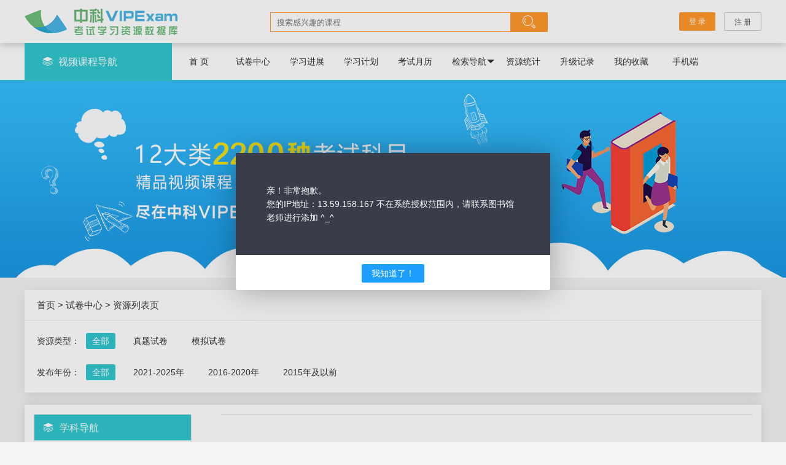

--- FILE ---
content_type: text/html;charset=UTF-8
request_url: http://www.vipexam.net/resources_kindm.html?id=ve06
body_size: 3385
content:
<!DOCTYPE html>
<html>
<head>
    <meta charset="utf-8">
    <meta name="viewport" content="width=device-width, initial-scale=1, maximum-scale=1">
    <title>资源列表页</title>
	<link rel="shortcut icon" type="image/x-icon" href="Contents/images/favicon.ico" media="screen">
    <link rel="stylesheet" href="Contents/css/layui2.css">
    <link rel="stylesheet" href="Contents/css/same.css"/>
    <link rel="stylesheet" href="Contents/css/list.css"/>
    <script src="Contents/layui.js"></script>
    <!--[if lt IE 9]>
    <script src="Contents/js/html5shiv.min.js"></script>
    <script src="Contents/js/respond.min.js"></script>
    <![endif]-->
</head>
<body class="site-home" style="background:#f4f4f4">
<!--logo,搜索 start-->
<div class="ve-container">
    <div class="ve-logo">
        <div class="logo">
            <a href="index.html">
                <img src="Contents/images/index/logo.png" alt=""/>
            </a>
        </div>
        <div class="rtbox" id="rtbox">
            <button class="layui-btn layui-btn-sm" id="signin">&nbsp;&nbsp;登 录&nbsp;&nbsp;</button>
            <button class="layui-btn layui-btn-primary layui-btn-sm" id="regist">&nbsp;&nbsp;注 册&nbsp;&nbsp;</button>
        </div>
        <div class="ve-search">
            <input type="text" placeholder="搜索感兴趣的课程"/>
            <a href="#">
                <i class="layui-icon layui-icon-search"></i>
            </a>
        </div>
        <div class="rtbox" id="rtbox2" style="display:none;">
            <button class="layui-btn layui-btn-primary layui-btn-sm" id="person" style="border:none;"></button>
            <button class="layui-btn layui-btn-primary layui-btn-sm" id="signout">退 出</button>
        </div>
    </div>
</div>
<!--logo,搜索 end-->

<!--导航 start-->
<div class="ve-container2 ve-container3">
    <div class="layui-container layui-container2">
        <div class="ve-menu">
            <div class="ve-content">
                <div class="ve-menu-lt ve-menu-lt2">
                    <div class="ve-menu-lttop"><i class="layui-icon layui-icon-template-1" style="margin-right:5px;"></i> 视频课程导航</div>
                    <ul class="left_nav">
                        <li><a href="resources_kindm.html?id=ve01"><i class="layui-icon layui-icon-read"></i>&nbsp;&nbsp; 外语</a></li>
                        <li><a href="resources_kindm.html?id=ve02"><i class="layui-icon layui-icon-layer"></i>&nbsp;&nbsp; 计算机</a></li>
                        <li><a href="resources_kindm.html?id=ve03"><i class="layui-icon layui-icon-template"></i>&nbsp;&nbsp; 考研</a></li>
                        <li><a href="resources_kindm.html?id=ve04"><i class="layui-icon layui-icon-group"></i>&nbsp;&nbsp; 公务员</a></li>
                        <li><a href="resources_kindm.html?id=ve05"><i class="layui-icon layui-icon-vercode"></i>&nbsp;&nbsp; 职业资格</a></li>
                        <li><a href="resources_kindm.html?id=ve06"><i class="layui-icon layui-icon-release"></i>&nbsp;&nbsp; 财经</a></li>
                        <li><a href="resources_kindm.html?id=ve07"><i class="layui-icon layui-icon-dollar"></i>&nbsp;&nbsp; 工程</a></li>
                        <li><a href="resources_kindm.html?id=ve08"><i class="layui-icon layui-icon-chart-screen"></i>&nbsp;&nbsp; 司法</a></li>
                        <li><a href="resources_kindm.html?id=ve09"><i class="layui-icon layui-icon-edit"></i>&nbsp;&nbsp; 医学</a></li>
                        <li><a href="resources_kindm.html?id=ve10"><i class="layui-icon layui-icon-survey"></i>&nbsp;&nbsp; 专升本</a></li>
                        <li><a href="resources_kindm.html?id=ve11"><i class="layui-icon layui-icon-file"></i>&nbsp;&nbsp; 自考</a></li>
                        <li><a href="resources_kindm.html?id=ve12"><i class="layui-icon layui-icon-util"></i>&nbsp;&nbsp; 实用职业技能</a></li>
                    </ul>
                </div>
                <div class="ve-menu-rt">
                    <ul class="layui-nav" id="subjectlist">
                        <li class="layui-nav-item"><a href="index.html">首 页</a></li>
                        <li class="layui-nav-item"><a href="ExamCenter.html">试卷中心</a></li>
                        <li class="layui-nav-item"><a href="StudyProgress.html">学习进展</a></li>
                        <li class="layui-nav-item"><a href="StudyPlan.html">学习计划</a></li>
                        <li class="layui-nav-item"><a href="ExamMonthly.html">考试月历</a></li>
                        <li class="layui-nav-item">
                            <a>检索导航</a>
                            <dl class="layui-nav-child">
                                <dd><a href="fast_search.html">快速检索</a></dd>
                                <dd><a href="standard_search.html">标准检索</a></dd>
                                <dd><a href="senior_search.html">高级检索</a></dd>
                                <dd><a href="subject_nav.html">学科导航</a></dd>
                            </dl>
                        </li>
                        <li class="layui-nav-item"><a href="resources_statistics.html">资源统计</a></li>
                        <li class="layui-nav-item"><a href="UpdateRecord.html">升级记录</a></li>
                        <li class="layui-nav-item"><a href="my_collection.html">我的收藏</a></li>
                        <li class="layui-nav-item"><a href="mobile.html">手机端</a></li>
                    </ul>
                </div>
            </div>
        </div>
    </div>
</div>
<!--导航 end-->

<!--banner start-->
<div class="res_banner"></div>
<!--banner end-->

<!--显式检索区 start-->
<div class="layui-container layui-container2">
    <div class="kinds">
		<div class="now_location">
            <a href="index.html" style="padding-left:20px;">首页</a> &gt;
            <a href="ExamCenter.html">试卷中心</a> &gt;
            <a href="resources_kindm.html">资源列表页</a>
        </div>
        <div class="kinds_nav">
            <dl class="kinds_list" style="padding-bottom:10px;" id="sourcth">
                <dt>资源类型：</dt>
                <dd>
                    <a class="current" href="javascript:;" name="6">全部</a>
					<a href="javascript:;" name="5">真题试卷</a>
                    <a href="javascript:;" name="4">模拟试卷</a>
                </dd>
            </dl>
            <dl class="kinds_list" id="yearth">
                <dt>发布年份：</dt>
                <dd>
                    <a class="current" href="javascript:;" name="">全部</a>
                    <a href="javascript:;" name="2021-2025">2021-2025年</a>
                    <a href="javascript:;" name="2016-2020">2016-2020年</a>
                    <a href="javascript:;" name="2015">2015年及以前</a>
                </dd>
            </dl>
        </div>
    </div>
</div>
<!--显式检索区 end-->

<!--专项导航 start-->
<div class="layui-container res_block">
    <div class="res_box">
        <div class="layui-collapse res_nav_l" lay-accordion="" lay-filter="test">
            <div class="layui-add-item">
                <h2><i class="layui-icon layui-icon-template-1"></i>学科导航</h2>
            </div>
            <ul id="treelist" style="padding-left:8px;"></ul>
        </div>
        <div class="res_nav_r">
            <div class="white-block-box">
                <div class="white-block-nav" id="viewbox">
                    <h2>此科目现有试卷<i class="test_juan">3000</i>套</h2>
                    <ul class="res_nav_list"></ul>
                </div>
				<div id="pagnations"></div>
            </div>
        </div>
    </div>
</div>
<!--专项导航 end-->

<!--底部 start-->
<div class="layui-container-fluid" id="footer">
    <div class="layui-container">
        <div class="footer_c">
            <a href="feedback.html" target="_blank">意见反馈</a> |
            <a href="http://www.cnscisoft.com/" target="_blank">关于我们</a> |
            <a href="copyright_notice.html" target="_blank">版权声明</a> |
            <a href="service.html" target="_blank">服务条款</a> |
            <a href="use_help.html" target="_blank">使用指南</a>
        </div>
        <div class="copy">
            <p>免费客服电话：400-6666-246  &nbsp;&nbsp;&nbsp; 客服邮箱：VIPEXAM@CNSCIEDU.COM</p>
            <p>中科软股教育科技（北京）股份有限公司 版权所有</p>
            <p>COPYRIGHT © 2000-2026 CNSCIEDU ALL RIGHTS RESERVED</p>
            <div style="width:700px;margin:0 auto; font-size:16px;">
                <a target="_blank" href="https://beian.miit.gov.cn/?spm=a2c4g.11186623.0.0.6d865bb6di66cv"><p style="display:inline-block;color:#939393;">网站备案：京ICP备13015794号 &nbsp;&nbsp;&nbsp; </p></a><a target="_blank" href="http://www.beian.gov.cn/portal/registerSystemInfo?recordcode=11010802028054"><img src="Contents/images/gonganbeian.png" style="display:inline-block; vertical-align: -4px; margin-right:5px;"/><p style="display:inline-block;color:#939393;">京公网安备 11010802028054号</p></a>
            </div>
            <p>电信与信息服务经营许可证：京ICP证161326号 &nbsp;&nbsp;&nbsp; 出版物经营许可证：新出发京零字第海100389号</p><p>广播电视节目制作经营许可证：京字第12999号</p>
        </div>
    </div>
</div>
<!--底部 end-->
<script type="text/html" id="courselist">
	<h2>此科目现有试卷<i class="test_juan">{{d.count}}</i>套</h2>
	<ul class="res_nav_list">
	{{#  layui.each(d.examList, function(index, items){ }}
		<li>
            <a href="test_detail.html?id={{items.examid}}&codeid={{items.examtypecode}}"><img src="Contents/images/index/icon_test.png" alt=""/></a>
            <div class="question_list_l">
                <a href="test_detail.html?id={{items.examid}}&codeid={{items.examtypecode}}">{{items.examname}}</a>
                <p>
                    类型：<span style="padding-right:10px">{{items.examtyleStr}} </span> 
                    发布日期：<span> {{items.examdate.substring(0,10)}}</span>
                </p>
            </div>
            <div class="question_list_r">
                <a href="test_detail.html?id={{items.examid}}&codeid={{items.examtypecode}}"><i></i>查看试卷</a>
            </div>
        </li>
	{{#  }); }}
	</ul>
</script>
<script type="text/javascript" src="Contents/js/laycommon.js"></script>
<script type="text/javascript" src="Contents/js/resources_kindm.js"></script>
</body>
</html>

--- FILE ---
content_type: text/css;charset=UTF-8
request_url: http://www.vipexam.net/Contents/css/same.css
body_size: 25072
content:

html{scrollbar-face-color: #eeeeee; scrollbar-highlight-color: #ffffff;scrollbar-shadow-color: #b4b4b4; scrollbar-3dlight-color: #b4b4b4; scrollbar-arrow-color: #333333;scrollbar-darkshadow-color: #ffffff; scrollbar-base-color: #eeeeee;margin:0px;padding:0px;}
::-webkit-scrollbar {width: 12px;}
::-webkit-scrollbar-track {-webkit-box-shadow: inset 0 0 6px rgba(0,0,0,0.3); -webkit-border-radius: 10px;border-radius: 10px;}
::-webkit-scrollbar-thumb {-webkit-border-radius: 10px;border-radius: 10px;background: #eee;-webkit-box-shadow: inset 0 0 6px #b4b4b4; }
::-webkit-scrollbar-thumb:window-inactive {background: #eee;}
/**公共样式 start**/
body{
    font:14px "microsoft yahei",Arial,Helvetica,sans-serif;
    list-style:none;
}
body,h1,h2,h3,h4,h5,h6,p,ul,ol,dl,dd{
    margin:0;
    padding:0;
    list-style:none;
    font-weight:400;
    color:#3a3a3a
}
img{
    vertical-align:middle;
    border:none;
}
.iplimit{padding: 50px; line-height: 22px; background-color: #393D49; color: #fff; font-weight: 300;}
.left{float:left;}
.right{float:right;}
.clear:after{
    content:'';
    clear:both;
    display:block;
}
a{
    color:#333;
    text-decoration:none;
}
a:hover{
    text-decoration:none;
    color:#666;
}
i{
    font-style:normal;
}
/**公共样式 end**/

/**logo、搜索、登录注册按钮 start**/
.ve-container{
    display:block;
    width:100%;
    height:70px;
    background:#fff;
    box-shadow:0 0 15px rgba(0,0,0,.3);
    margin-bottom:0;
    position:relative;
    z-index:10;
    min-width:1200px;
}

.ve-logo{
    width:1200px;
    height:70px;
    margin:0 auto;
    position:relative;
}
.ve-logo .logo{
    float:left;
    overflow:hidden;
}
.ve-logo .logo a{
    display:block;
    margin:10px 0;
}
.ve-search{
    width: 450px;
    height: 30px;
    border: 1px solid #ff982a;
    overflow: hidden;
}
.logo_hide {
    position: absolute;
    top: 20px;
    left: 50%;
    margin-left: -200px;
}
.logo_show {
    float:left;
    margin:20px 20px 20px 40px;
}
.ve-search input{
    float:left;
    border:0;
    width:390px;
    height:30px;
    font-size:13px;
    text-indent:10px;
    overflow:hidden;
}
.ve-search a{
    float:right;
    width:60px;
    height:30px;
    line-height:30px;
    background:#ff982a;
    text-align:center;
    overflow:hidden;
}
.ve-search a i{
    font-size:24px;
    color:#fff;
}
/**logo、搜索、登录注册按钮 end**/

/**导航 start**/
.layui-container2{
    padding:0;
}
.ve-container2{
    width:100%;
    height:60px;
    background:#fff;
    min-width:1200px;
}
#ve-top{
    box-shadow:none;
}
#ve-daohang{
    background:#31c6ce;
}
#ve-daohang .ve-menu{
    background:#31c6ce;
}
#subjectlist2{
    background:#31c6ce;
}
#ve-daohang .ve-menu-lttop{
    height:60px;
    line-height:60px;
    background:#ff982a;
    margin:0;
}
#subjectlist2 .layui-nav-item a{
    color:#fff;
}
#subjectlist2  .layui-nav-child a{
    color:#333;
}
#subjectlist2 .layui-this:after,#subjectlist2 .layui-nav-bar,#subjectlist2 .layui-nav-tree .layui-nav-itemed:after{
    background:#ff982a;
}
#subjectlist2 .layui-nav-item a{
    padding:0;
}
#subjectlist2 .layui-nav-item{
    width:88px;
    text-align:center;
}
#subjectlist{
    background:#fff;
    padding:0;
}
#subjectlist .layui-nav-tree  .layui-nav-itemed:after{
    background:#31c6ce;
}
.layui-nav .layui-this:after, .layui-nav-bar, .layui-nav-tree .layui-nav-itemed:after{
    background:#31c6ce;
}
#subjectlist .layui-nav-item{
    width:88px;
    text-align:center;
}
#subjectlist .layui-nav-item a{
    color:#333;
    padding:0;
}
#subjectlist .layui-nav-more{
    border-top-color:#333;
}
#subjectlist .layui-nav-mored{
    border-color:#fff;
    border-bottom-color:#333;
}

.rtbox{
    position:absolute;
    right:0;top:20px;
    height:30px;
    text-align:right;
    overflow:hidden;
}
#signin{ background:#ff982a;}
.ve-menu{
    width:100%;
    height:60px;
    position:relative;
}
.ve-content{
    width:1200px;
    margin:0 auto;
    position:relative;
}
.ve-menu-lt{
    position:absolute;
    left:0;top:0;
    width:240px;
    height:510px;
    z-index:999;
}
.ve-menu-lttop{
    width:100%;
    height:60px;
    line-height:60px;
    color:white;
    background:#31c6ce;
    font-size:16px;
    cursor:pointer;
    -webkit-box-sizing: border-box;
    -moz-box-sizing: border-box;
    box-sizing: border-box;
}
.ve-menu-lttop i{padding-left:30px;}
.ve-menu-lt ul{
    height:450px;
    background:rgba(0,0,0,0.5);
    filter: progid:DXImageTransform.Microsoft.gradient(startColorstr=#16000000,endColorstr=#16000000);
    position:relative;
    z-index:20;
}
.ve-menu-lt ul li{
    padding:0;
    height: 37.5px;
    line-height:37.5px;
    padding-left:30px;
    list-style: none outside none;
    cursor:pointer;
    color:white;
}
.ve-menu-lt ul li a{
    color:inherit;
    font-size:13px;
}
.ve-menu-lt ul li:hover{
    background: rgba(0,0,0,0.2);
    filter: progid:DXImageTransform.Microsoft.gradient(startColorstr=#16000000,endColorstr=#16000000);
    color:#ff982a;
}
.ve-menu-lt ul li i{
    display:inline-block;
    width:20px;
    vertical-align: -1px;
}
.ve-menu-rt{
    position:absolute;
    left:240px;
    top:0;
}
.ve-coner{
    width:1200px;
    height:360px;
    background:white;
    border-radius:5px;
    box-shadow:0 0 15px rgba(0,0,0,.2);
}
.ve-full{
    width:1200px;
    padding:0;
}
.ve-list-topic{
    width:100%;
    height:40px;
    line-height:40px;
    position:relative;
    font-size:16px;
}
.ve-list-more{
    position:absolute;
    right:20px;top:5px;
    width:80px;
    height:30px;
    line-height:30px;
    text-align:center;
    font-size:14px;
}
#banner{
    height:450px;
}
.ve-container3{ border-bottom:2px solid #31c6ce;}
.left_nav{ display:none;}
.ve-menu-lt2{ height:auto;}
.ve-menu-lt2:hover .left_nav{ display:block;}
/**导航 end**/

/**头部样式2 start**/
#mobile_box{
    width:1200px;
    padding:0;
    height:80px;
}
.mobile_logo{
    float:left;
    margin:15px 0;
}
.mobile_nav{
    float:left;
    margin:10px 0;
}

#wrong_topic{
    width:100%;
    height:80px;
    background:#fff;
}
#wrong_topic .layui-this:after,
#wrong_topic .layui-nav-itemed:after
,#wrong_topic .layui-nav-bar{
    background:#31c6ce;
}
#wrong_topic .layui-this a{
    color:#31c6ce;
}
/**头部样式2 end**/

/**左侧固定导航栏 start**/
#menu {
    width:50px;
    position:fixed;
    top:50%;
    margin-top:-320px;
    display:none;
}
#menu ul li {
    width:50px;
    height:45px;
    line-height:45px;
    background:#656d79;
    color:#fff;
    text-align:center;
    border-bottom:1px dotted #ddd;
    font-size:12px;
    cursor: pointer;
}
#menu ul li:nth-child(5),#menu ul li:nth-child(12),#menu ul li:nth-child(13){
    line-height:22px;
    padding:0 10px;
    -webkit-box-sizing: border-box;
    -moz-box-sizing: border-box;
    box-sizing: border-box;
}
#menu ul li:first-child{ border-radius:5px 5px 0 0;  }
#menu ul li.floor { color:#fff;}
#menu ul li:first-child.floor{ background:#2351b1;}
#menu ul li:nth-child(2).floor{ background:#977cdd;}
#menu ul li:nth-child(3).floor{ background:#94d776;}
#menu ul li:nth-child(4).floor{ background:#f78295;}
#menu ul li:nth-child(5).floor{ background:#ebbcac;}
#menu ul li:nth-child(6).floor{ background:#33bdfc;}
#menu ul li:nth-child(7).floor{ background:#fe8c33;}
#menu ul li:nth-child(8).floor{ background:#5baff8;}
#menu ul li:nth-child(9).floor{ background:#32bdda;}
#menu ul li:nth-child(10).floor{ background:#d4b3f8;}
#menu ul li:nth-child(11).floor{ background:#f995af;}
#menu ul li:nth-child(12).floor{ background:#7ab8f1;}
#menu ul li:nth-child(13).floor{ background:#41c9f1;}

#menu ul li:first-child:hover{ background:#2351b1;}
#menu ul li:nth-child(2):hover{ background:#977cdd;}
#menu ul li:nth-child(3):hover{ background:#94d776;}
#menu ul li:nth-child(4):hover{ background:#f78295;}
#menu ul li:nth-child(5):hover{ background:#ebbcac;}
#menu ul li:nth-child(6):hover{ background:#33bdfc;}
#menu ul li:nth-child(7):hover{ background:#fe8c33;}
#menu ul li:nth-child(8):hover{ background:#5baff8;}
#menu ul li:nth-child(9):hover{ background:#32bdda;}
#menu ul li:nth-child(10):hover{ background:#d4b3f8;}
#menu ul li:nth-child(11):hover{ background:#f995af;}
#menu ul li:nth-child(12):hover{ background:#7ab8f1;}
#menu ul li:nth-child(13):hover{ background:#41c9f1;}
#menu a{
    display:block;
    width:50px;
    height:45px;
    line-height:22px;
    padding:0 10px;
    background:#2351b1;
    border-radius:0 0 5px 5px;
    text-align: center;
    font-size:12px;
    color:#fff;
    overflow:hidden;
    -webkit-box-sizing: border-box;
    -moz-box-sizing: border-box;
    box-sizing: border-box;
}
/**左侧固定导航栏 end**/

/**底部 start**/

#footer{
    width:100%;
    background:#1b1f2a;
    padding:30px 0 25px;
    overflow:hidden;
    min-width:1200px;
}
.footer_box1{
    position:relative;
    z-index:99999;
    float:left;
    width:740px;
    overflow:hidden;
}
.footer_c{
    width:100%;
    color:#fff;
    text-align:center;
    overflow:hidden;
    -webkit-box-sizing: border-box;
    -moz-box-sizing: border-box;
    box-sizing: border-box;
}
.footer_c a {
    padding:0 15px;
    color:#fff;
    font-size:16px;
}
.copy{
    width:100%;
    margin-top:10px;
    text-align: center;
}
.copy>p{
    width:100%;
    height:35px;
    line-height:35px;
    text-align:center;
    font-size:16px;
    color:#999;
    overflow:hidden;
}
.copy>div a,.copy>div a p{
    color:#999;
}
.footer_box2{
    float: right;
    width: 440px;
    padding-left: 20px;
    border-left: 1px solid #eee;
    margin: 30px 0;
    overflow: hidden;
    -webkit-box-sizing: border-box;
    -moz-box-sizing: border-box;
    box-sizing: border-box;
}
.footer_box2 li{
    float: left;
    width: 120px;
    text-align: center;
    margin-left: 18px;
    overflow: hidden;
}
.footer_box2 li img{
    width:120px;
}
.footer_box2 li p{
    width:100%;
    color:#fff;
    margin-top:15px;
    overflow:hidden;
}
/**底部 end**/

/**热门课程、热门试卷 start**/
.recommend{
    width:1200px;
    background:#fff;
    padding:0;
    margin-top:20px;
}
.recommend .layui-row{
    width:1200px;
    padding:0 13px 15px;
    -webkit-box-sizing: border-box;
    -moz-box-sizing: border-box;
    box-sizing: border-box;

}
.recommend .layui-row>div{
    padding:10px 0 0;
    border:1px solid transparent;
}
.ve-topic{
    display:block;
    padding:15px 0;
    height:40px;
    line-height:40px;
    position:relative;
}
.ve-topic .ve-more{
    float:right;
    height:40px;
    line-height:40px;
    color:#666;
    font-size:13px;
    text-align:right;
}
.ve-topic2{
    padding:10px 15px 0;
}
.ve-topic h3{
    float:left;
    font-size:20px;
}
.ve-topic2 h3{
    float:left;
    font-size:20px;
    color:#FF5722;
}
.ve-topic2 .icon_red{
    float:left;
    width:5px;
    height:20px;
    background:#FF5722;
    margin:10px 10px 0 0;
}
.ve-topic3 h3{
    float:left;
    font-size:20px;
    color:orange;
}
.ve-topic3 .icon_blue{
    float:left;
    width:5px;
    height:20px;
    background:orange;
    margin:10px 10px 0 0;
}

.tuijian{
    width:270px;
    background:#fff;
    text-align:center;
    overflow:hidden;
    margin:0 auto;
}
.tuijian a.tuijian_pic{
    display:block;
    width:100%;
    overflow:hidden;
}
.tuijian img{
    width:100%;
    transition:all .5s;
}
.tuijian:hover img{
    transform:scale(1.2,1.2);
}
.tuijian_wz{
    display:block;
    line-height:40px;
    text-align:left;
}
.tuijian_wz h4{
    width:100%;
    height:40px;
    line-height:40px;
    font-size:16px;
    overflow:hidden;
    text-overflow:ellipsis;
    white-space: nowrap;
}

.tuijian_wz p{
    width:100%;
    height:22px;
    line-height:22px;
    font-size:13px;
    color:#999;
    overflow:hidden;
}
.tuijian_watch{
    width:100%;
    height:30px;
    line-height:30px;
    margin-top:10px;
    overflow:hidden;
}
.tuijian_watch .watch_l{
    float:left;
    color:#999;
}
.tuijian_watch .watch_l i{
    margin-right:5px;
}
.tuijian_watch .watch_r{
    float:right;
    color:#5FB878;
}
/**热门课程、热门试卷 end**/

/*当前位置 start*/
.now_location{
    width:100%;
    height:50px;
    line-height:50px;
    font-size:15px;
    border-bottom:1px solid #eee;
    overflow:hidden;
    -webkit-box-sizing: border-box;
    -moz-box-sizing: border-box;
    box-sizing: border-box;
}
.study_ad{
    width:100%;
    height:75px;
    overflow:hidden;
}
.study_ad img{
    width:100%;
    height:75px;
}
/*当前位置 end*/

/**表格划上无背景 start**/
.layui-table tbody tr:hover{
    background:none;
}
/**表格划上无背景 end**/

/*回到顶部 start*/
#return_top{
    position:fixed;
    right:50px;
    bottom:100px;
    width:40px;
    height:36px;
    display:none;
    cursor: pointer;
}
/*回到顶部 end*/

/*专项导航 start*/
.white-block{
    width:1170px;
    padding:15px;
    background:#fff;
    box-shadow:0 0 15px rgba(102,102,102,.2);
    margin:20px auto;
    overflow:hidden;
}
.layui-add-item i{
    padding-right:10px;
}
.layui-add-item h2{
    position:relative;
    height:42px;
    line-height:42px;
    padding:0 15px;
    color:#fff;
    background-color:#31c6cd;
    cursor:pointer;
    font-size:16px;
    overflow:hidden;
}
.white-block-r{
    float:right;
    width:865px;
    padding:0 15px;
    border:1px solid #e9e9e9;
    overflow:hidden;
    -webkit-box-sizing: border-box;
    -moz-box-sizing: border-box;
    box-sizing: border-box;
}
.white-block-btn{
    width:100%;
    height:50px;
    line-height:50px;
    background:#f4f4f4;
    margin-top:15px;
    overflow:hidden;
}
.white-block-btn a{
    float:left;
    padding:0 20px;
    font-size:16px;
}
.white-block-btn a:hover,.white-block-btn a.sel{
    color:#fff;
    background:#31c6cd;
}

.white-block-box{
    width:100%;
    overflow:hidden;
}
.white-block-nav{
    width:100%;
    overflow:hidden;
    display:none;
}
.white-block-nav>h2{
    width:100%;
    height:40px;
    line-height:40px;
    border-bottom:1px solid #e9e9e9;
    font-size:16px;
    overflow:hidden;
}
.white-block-nav>h2 i.keshi,.white-block-nav>h2 i.test_juan{
    color:#ff982a;
}
.white-block-nav>h2 i.hours{
    color:#1cc15a;
}

.video_nav{
    width:100%;
    overflow:hidden;
}
.video_nav li{
    float:left;
    width:197px;
    border:1px solid #e9e9e9;
    margin-top:15px;
    transition: all .3s;
    overflow:hidden;
    -webkit-box-sizing: border-box;
    -moz-box-sizing: border-box;
    box-sizing: border-box;
}
.video_nav li:not(:nth-child(4n)){
    margin-right:15px;
}
.video_nav li:hover{
    background:#f4f4f4;
}
.video_nav li>a{
    display:block;
    width:100%;
    height:138px;
    overflow:hidden;
}
.video_nav li img{
    width:100%;
    height:138px;
    transition:all .5s;
}
.video_nav li:hover img{
    transform:scale(1.2,1.2);
}
.video_wz{
    width:100%;
    padding:10px;
    overflow:hidden;
    -webkit-box-sizing: border-box;
    -moz-box-sizing: border-box;
    box-sizing: border-box;
}
.video_wz>a{
    display:block;
    width:100%;
    height:30px;
    line-height:30px;
    border-bottom:1px solid #eee;
    overflow:hidden;
}
.video_wz p{
    font-size:13px;
    line-height:24px;
}
/*专项导航 end*/

/*分页 start*/
.study_page span:hover,.wrong_table .study_page a:hover{
    background:#31c6ce;
    border:1px solid #31c6ce;
    color:#fff;
}
.study_page span.col_green2,.study_page a.col_green2{
    background:#31c6ce;
    border:1px solid #31c6ce;
    color:#fff;
}
.study_page{
    width:100%;
    height:30px;
    border-top:1px solid #eee;
    line-height:30px;
    text-align: center;
    padding:15px 0;
    margin:20px 0;
    overflow:hidden;

}
.study_page span,.study_page a{
    display:inline-block;
    padding:0 12px;
    background:#fff;
    border:1px solid #e3e3e3;
    border-radius:4px;
    cursor: pointer;
    margin:0 3px;
}
.study_page span:hover,.study_page a:hover{
    background:#31c6ce;
    border:1px solid #31c6ce;
    color:#fff;
}
.study_page span.col_green,.study_page a.col_green{
    background:#31c6ce;
    border:1px solid #31c6ce;
    color:#fff;
}
/*分页 end*/

/**弹出层 start**/
body .demo-class .layui-layer-title{
    color:#fff;
    background:#1fa9b0;
    font-size:15px;
}
/*专项导航 start*/
.white-block{
    width:1170px;
    padding:15px;
    background:#fff;
    box-shadow:0 0 15px rgba(102,102,102,.2);
    margin:20px auto;
    overflow:hidden;
}
.white-block-l{
    width: 335px;
    background: #fff;
    border: 0;
    padding: 20px;
    -webkit-box-sizing: border-box;
    -moz-box-sizing: border-box;
    box-sizing: border-box;
}

.layui-add-item h2 img{
    width:22px;
    height:22px;
    margin-right:10px;
}
.white-block-l .layui-colla-title{
    background:#fff;
}
.white-block-l .layui-colla-icon{
    color:#31c6ce;
    font-weight:bold;
}
#person2{
    margin-left:-3px;
}
/*专项导航 end*/
/**弹出层 end**/

/**错题左侧 start**/
/*左侧 start*/
.special{
    width:1200px;
    margin:20px 0;
    overflow:hidden;
}
.special_l{
    float:left;
    width:340px;
    height:746px;
    background:#fff;
    padding:20px 15px;
    overflow:hidden;
    -webkit-box-sizing: border-box;
    -moz-box-sizing: border-box;
    box-sizing: border-box;
}
.special_item1{
    width:100%;
    margin-bottom:28px;
    padding-bottom:28px;
    border-bottom:1px dashed #ccc;
    -webkit-box-sizing: border-box;
    -moz-box-sizing: border-box;
    box-sizing: border-box;
}
.special_item1:last-child{
    border:0;
}
.special_item1 h3{
    width:100%;
    line-height:30px;
    font-size:14px;
    color:#666;
}
.special_item1 h3 i{
    display:inline-block;
    width:20px;
    height:20px;
    line-height:20px;
    border-radius:50%;
    background:#31c6ce;
    color:#fff;
    font-size:12px;
    text-align: center;
    margin-right:5px;
}
.special_item1 p{
    font-weight:bold;
    margin-top:10px;
}
.special_input{
    width:100%;
    height:38px;
    line-height:38px;
    background:#fff;
    border:1px solid #eee;
    border-radius:5px;
    margin-top:5px;
    overflow:hidden;
    -webkit-box-sizing: border-box;
    -moz-box-sizing: border-box;
    box-sizing: border-box;
    position:relative;
}
.special_input input{
    width:100%;
    height:35px;
    border:0;
    text-indent:10px;
}
.special_input input.select{
    float:left;
    width:228px;
}
.special_input .sel_subject{
    float:right;
    width:80px;
    height:35px;
    background:#31c6ce;
    color:#fff;
    text-align:center;
    border:0;
    border-radius:0 5px 5px 0;
    overflow:hidden;
    cursor: pointer;
}
.special_input .sel_subject:hover{
    background:#3ecfd7;
}
.text_kinds{
    width:100%;
    height:35px;
    line-height:35px;
    background:#fff;
    border:1px solid #eee;
    border-radius:5px;
    margin-top:5px;
    text-indent:10px;
}
.special_item2{
    margin-top:20px;
}
.special_item2 h3{
    line-height:25px;
}
.special_item2 button.take{
    display:block;
    width:120px;
    height:35px;
    line-height:35px;
    border:0;
    background:#31c6ce;
    text-align: center;
    color:#fff;
    margin:0 auto;
    overflow:hidden;
    cursor: pointer;
}
.special_item2 button.take:hover{
    background:#3ecfd7;
}
/*左侧 end*/

/*右侧 start*/
.special_r{
    float:right;
    width:840px;
    padding:20px 15px 0;
    background:#fff;
    overflow:hidden;
    -webkit-box-sizing: border-box;
    -moz-box-sizing: border-box;
    box-sizing: border-box;
}
.test_paper td a{
    color:#fe7800;
}
.test_paper td a:hover{
    text-decoration: underline;
}
/*右侧 end*/
/**错题左侧 end**/

/**个人中心 start**/
#rtbox2{
    height:30px;
    text-align:right;
    top:20px;
}

/**个人中心 end**/

/*相关试卷 start*/
.exam_table{
    margin:20px auto;
}
.exam_table a.watch{
    color:#ff982a;
}
.exam_table a:hover{
    text-decoration: underline;
}
/*相关试卷 end*/

/*考试信息 start*/
.video_title{
    width:100%;
    height:60px;
    line-height:60px;
    background:#f4f4f4;
    padding:0 15px;
    overflow:hidden;
    cursor:pointer;
    -webkit-box-sizing: border-box;
    -moz-box-sizing: border-box;
    box-sizing: border-box;
}
.video_title img{
    float:left;
    width:18px;
    height:12px;
    margin:24px 0;
}
.video_title h2{
    display:inline-block;
    width:620px;
    font-size:16px;
    margin-left:15px;
    overflow:hidden;
}
.video_title span{
    float:right;
}
.exam_msg{
    width:100%;
    margin:20px 0;
    overflow:hidden;
}
.exam_msg li{
    width:100%;
    border-bottom:1px solid #eee;
    overflow:hidden;
}
.exam_download{
    width:100%;
    padding:10px 20px;
    overflow:hidden;
    display:none;
    -webkit-box-sizing: border-box;
    -moz-box-sizing: border-box;
    box-sizing: border-box;
}
.exam_download h3{
    width:100%;
    line-height:40px;
    font-size:16px;
    overflow:hidden;
}
.exam_download p{
    width:100%;
    line-height:30px;
    font-size:14px;
    overflow:hidden;
}
.video_title2 img{
    width:22px;
    height:22px;
    margin:19px 0;
}
.exam_title_l p span {
    padding:0 5px;
}
.none_topic{
    width:100%;
    margin:50px 0;
    text-align: center;
    overflow:hidden;
}
.none_topic p,.none_topic1 p{
    width:80%;
    font-size:18px;
    color:#666;
    text-align: center;
    margin:0 auto 50px;
    overflow:hidden;
}
.none_topic a,.none_topic1 a{
    display:block;
    width:120px;
    height:35px;
    line-height:35px;
    border-radius:5px;
    background:#ff982a;
    color:#fff;
    margin:20px auto;
    text-align: center;
    overflow:hidden;
}
.none_topic a:hover,.none_topic1 a:hover{
    background:#ff8400;
}
.laybox .layui-layer-title{background:#1fa9b0; color:#fff; border: none;}
.layui-tree .layui-icon{color:#2F4056}
.layui-tree li{line-height:35px;border-top:1px solid #f4f4f4;}
.layui-tree .layui-tree-branch{display:none;}
.layui-tree li a.active{
    background: #009688;
}
/*考试信息 end*/
.layui-elem-quote{border-left:5px solid #31c6ce}
#pagnations{text-align:center;}

/*新增样式*/
.layui-container{
    width:1200px!important;
    margin:0 auto;
    padding:0;
}
.layui-table-page{
    text-align:center;
}
/*二级导航 start*/
.ve-menu-lt .erji{
    position:absolute;
    left:240px;
    top:0px;
    width:650px;
    height:450px;
    padding:30px 40px;
    background: rgba(255,255,255,.8);
    overflow:hidden;
    display:none;
    -webkit-box-sizing: border-box;
    -moz-box-sizing: border-box;
    box-sizing: border-box;
}
.ve-menu-lt .erji li{
    float:left;
    padding:0;
    margin:0 15px 15px 0;
    -webkit-box-sizing: border-box;
    -moz-box-sizing: border-box;
    box-sizing: border-box;
}
.ve-menu-lt .erji li a{
    font-size:14px;
    color:#333;
    padding:5px 10px;
}
.ve-menu-lt>ul li:hover .erji{
    display:block;
}
.ve-menu-lt .erji li a:hover{
    color:#fff;
    background:#ff8400;
    border-radius:5px;
}
.ve-menu-lt .erji li:hover{
    background:transparent;
}

.ve-menu-lt .erji li.number_one{
    width:100%;
    height:50px;
    line-height:50px;
    border-bottom: 1px dashed #999;
    overflow:hidden;
}
.ve-menu-lt .erji li.number_one a{
    color:#ff8400;
    font-size:16px;
    font-weight:bold;
}
.ve-menu-lt .erji li.number_one a:hover{
    background:transparent;
    color:#ff8400;
}
/*二级导航 end*/
.laybox .layui-layer-title{background:#1fa9b0; color:#fff; border: none;}
.layui-tree-iconClick {
    margin: 6px 10px;
    float: left;
}
.layui-tree-entry{height:30px;}
.layui-tree-txt{  width: 180px;
    line-height: 30px;
    overflow: hidden;
    text-overflow: ellipsis;
    white-space: nowrap;
}
.layui-tree-iconArrow:after {
    border-width: 6px;
    border-color: transparent transparent transparent #1d2797;
}
.layui-tree-icon {
    height: 14px;
    width: 14px;
    line-height: 14px;
    font-size: 14px;
}

--- FILE ---
content_type: text/css;charset=UTF-8
request_url: http://www.vipexam.net/Contents/css/list.css
body_size: 5260
content:
/***************************资源分类 start**************************************************************/
.res_banner{
    width:100%;
    height:320px;
    background:url("../images/index/res_banner.jpg") no-repeat center;
    overflow:hidden;
}
#treelist i.layui-icon {
    color: #2F4056;
    float: left;
    margin-right: 5px;
    font-size:14px;
}
#treelist li a cite {
    display: inline-block;
    width: 180px;
    height: 35px;
    font-size: 14px;
    font-style: normal;
    overflow: hidden;
    text-overflow: ellipsis;
    white-space: nowrap;
}

/*显式检索区 start*/
.kinds{
    width:100%;
    background:#fff;
    box-shadow:0 5px 20px rgba(0,0,0,.1);
    margin-top:20px;
    overflow:hidden;
}
.kinds_btn{
    width:100%;
    height:100px;
    line-height:100px;
    border-bottom: 1px solid #f2f2f2;
}
.kinds_btn a{
    float:left;
    padding:0 40px;
    border-right: 1px solid #f2f2f2;
    height: 100px;
    line-height:110px;
    font-size:22px;
    transition: all .3s;
}
.kinds_btn a:hover,.kinds_btn a.line{
    color:#31c6cd;
    background: url(../images/index/icon_line.png) repeat-x;
}
.kinds_nav{
    width:100%;
    padding:20px;
    overflow:hidden;
    -webkit-box-sizing: border-box;
    -moz-box-sizing: border-box;
    box-sizing: border-box;
}
.kinds_list{
    width:100%;
    height:26px;
    line-height:26px;
    overflow:hidden;
}
.kinds_list:not(:last-child){
    margin-bottom:15px;
}
.kinds_list dt{
    float:left;
    width:80px;
    height:30px;
    overflow:hidden;
}
.kinds_list dd{
    float:left;
    width:1050px;
    overflow:hidden;
}
.kinds_list dd a{
    display:inline-block;
    height:26px;
    padding:0 10px;
    margin-right:15px;
    border-radius:3px;
    overflow:hidden;
}
.kinds_list dd a:hover,.kinds_list dd a.current{
    color:#fff;
    background:#31c6cd;
}
/*显式检索区 end*/

.res_block{
    width:1170px;
    padding:0 15px 15px;
    background:#fff;
    box-shadow:0 0 15px rgba(102,102,102,.2);
    margin:20px auto;
    overflow:hidden;
}
.res_box{
    width:100%;
    margin-top:15px;
    overflow:hidden;
}
.res_nav_l{
    float:left;
    width:255px;
    overflow:hidden;
}
.res_nav_l .layui-add-item h2{
    background:#31c6cd;
    color:#fff;
}


.res_nav_r{
    float:right;
    width:865px;
    padding:0 15px;
    border:1px solid #e9e9e9;
    overflow:hidden;
    -webkit-box-sizing: border-box;
    -moz-box-sizing: border-box;
    box-sizing: border-box;
}
.res_nav_list{
    width:100%;
    padding:0 0 20px;
    overflow: hidden;
}
.res_nav_list li {
    width:100%;
    padding:15px 0;
    border-bottom:1px solid #e9e9e9;
    overflow:hidden;
}
.res_nav_list li>a {
    float:left;
    width:30px;
    height:30px;
    margin:10px 10px 10px 0;
}
.res_nav_list li>a img {
    width:30px;
    height:30px;
}
.res_nav_list .question_list_l {
    float:left;
    width:645px;
    overflow:hidden;
}
.res_nav_list .question_list_l a {
    width:100%;
    height:30px;
    line-height:30px;
    font-weight:600;
    overflow: hidden;
}
.res_nav_list .question_list_l p{
    color:#999;
    font-size:13px;
}
.res_nav_list .question_list_r {
    float:right;
    line-height:30px;
    font-size:15px;
}
.res_nav_list .question_list_r a {
    width:80px;
    height:30px;
    background:#eee;
    text-align:center;
    color:#666;
    padding:8px 20px;
    box-shadow:0 2px 5px rgba(0,0,0,.2);
    overflow:hidden;
    transition: all .3s;
}
.res_nav_list .question_list_r a:hover{
    background:#31c6cd;
    color:#fff;
}
.res_nav_list .question_list_r a i {
    display: inline-block;
    width: 18px;
    height: 18px;
    background: url("../images/index/icon_enter.png") no-repeat center;
    background-size: cover;
    vertical-align: -4px;
    margin-right: 5px;
    transition: all .3s;
}
.res_nav_list .question_list_r a:hover i{
    background: url("../images/index/icon_enter01.png") no-repeat center;
    background-size: cover;
}

.res_video{
    width:100%;
    margin-bottom:10px;
    overflow:hidden;
}
.res_video li{
    float:left;
    width:193px;
    margin-top:15px;
    overflow:hidden;
}
.res_video li:not(:nth-child(4n)){
    margin-right:20px;
}
.res_video li span{
    display:block;
    width:100%;
    height:135px;
    overflow:hidden;
}
.res_video li img{
    width:100%;
    height:135px;
    transition:all .3s;
}
.res_video li:hover img{
    transform:scale(1.2,1.2);
}
.res_video_nr{
    width:100%;
    overflow:hidden;
}
.res_video_nr h3{
    width:100%;
    height:30px;
    line-height:30px;
    font-size:14px;
    margin-top:5px;
    overflow:hidden;
}
.res_video_nr p{
    width:100%;
    height:20px;
    line-height:20px;
    font-size:12px;
    color:#999;
    overflow:hidden;
}

/***************************资源分类 end**************************************************************/
#treelist {
    max-height: 1000px;
    overflow-y: scroll;
    overflow-x: hidden;
    padding: 5px 0 10px;
}
#treelist i.layui-icon-file {
    font-size: 16px;
}

--- FILE ---
content_type: application/javascript;charset=UTF-8
request_url: http://www.vipexam.net/Contents/js/resources_kindm.js
body_size: 4877
content:
var _curr = 1;
layui.use(['tree', 'laytpl', 'laypage', 'layer', 'cookie', 'element'], function () {
    var $ = layui.jquery,
        laypage = layui.laypage,
        carousel = layui.carousel,
        layer = layui.layer,
        tree = layui.tree,
        element = layui.element,
        laytpl = layui.laytpl;
    var _storage = JSON.parse($.cookie("vipexam"));
    var _token = (typeof (_storage.token) == undefined || _storage.token == null) ? "" : _storage.token;
    var _account = _storage.user.account;
    var _style = "6";
    var _time = "";
    var _tcode = GetQueryString("id");
    var x = 1;

    $("#sourcth a").on("click", function () {
        $(this).addClass("current").siblings().removeClass("current");
        _style = $(this).attr("name");
        loadExam(_tcode);
    });
    $("#yearth a").on("click", function () {
        $(this).addClass("current").siblings().removeClass("current");
        _time = $(this).attr("name");
        loadExam(_tcode);
    });
    var loadTree = function () {
        RequestJson("web/getCouresTypeAll", null, function (res) {
            //console.log(res);
            if(res.code == "1"){
                layui.each(res.data, function (i, items) {
                    var _title = items.name;
                    items.title = _title;
                    items.spread = items.id == _tcode ? true : false;
                    delete (items.name);
                    updateObject(items.children);
                });
                tree.render({elem: '#treelist',data:res.data,accordion: true, showLine: true,click: function (obj) {
                        _curr = 1;
                        _tcode = obj.data.id;
                        //_style = _style;
                        loadExam();
                    }});
            }
        });
    }
    loadTree();
    function updateObject(list){
        layui.each(list, function (i, items) {
            var _title = items.name;
            items.title = _title;
            delete (items.name);
            updateObject(items.children);
        });
    }
    var loadExam = function () {
        RequestJson("exam/getExamListByTypeCode", { typeCode: _tcode, totalDate: _time, account: _account, token: _token, examstyle: _style, page: _curr, limit: 20 }, function (data) {
            var special = _tcode.substring(0,4);
            if (x== 1) {
                invisits(special,'2');
                x=2;
            }else {
                invisits(special,'1,2');
            }
            if (data.code == "1") {
                var getTpl = document.getElementById('courselist').innerHTML,
                    view = document.getElementById('viewbox');
                laytpl(getTpl).render(data, function (html) {
                    view.innerHTML = html;
                });
                laypage.render({
                    elem: 'pagnations',
                    count: data.count,
					limit:20,
                    groups: 10,
                    jump: function (obj, first) {

                        if (!first) {
                            _curr = obj.curr;
                            loadExam(_tcode);
                        }
                    },
                    curr: _curr
                });
            } else {
                if(data.code == "9"){
					layer.open({type:1,title:false,closeBtn: false,area: '40%;',shade: 0.1,id: 'iplimit',scrollbar:false,
						content: "<div class='iplimit'>您的账号已在其他设备上登录，如需继续操作请重新登录。</div>",
						btnAlign: 'c',btn: '确 定',
						yes:function(index,layero){
							document.location = "login2.html";
						}
					});
				}else{
					layer.msg(data.msg);
				}
            }
        });
    }
    loadExam(_tcode);

    function RequestJson(url, params, callback) {
		var _idx = layer.load(1);
        $.ajax({ type: "post", data: params, url: url, dataType: "json", global: false, success: function (data) { callback && callback(data); }, complete: function () { layer.close(_idx); },error:function (XMLHttpRequest, textStatus, errorThrown){layer.close(_idx);} });
    }
    function GetQueryString(name) {
        var reg = new RegExp("(^|&)" + name + "=([^&]*)(&|$)");
        var r = window.location.search.substr(1).match(reg);
        if (r != null) return decodeURI(r[2]); return null;
    }

    //试卷、视频切换
    $(function () {
        $(".white-block-box .white-block-nav").first().show();
        $(".white-block-btn a").on("click", function (e) {
            e.preventDefault();
            $(this).addClass("sel").siblings().removeClass("sel");
            var i = $(this).index();
            $(".white-block-box .white-block-nav").eq(i).show().siblings().hide();
        })
    })
});

--- FILE ---
content_type: application/javascript;charset=UTF-8
request_url: http://www.vipexam.net/Contents/js/laycommon.js
body_size: 5356
content:
var _vipexam = null;
var _veuser = {code:"",user:{"account":"f46354b31ec64c9c96919e12a9bbd610","username":"游客（受限）",collegename:"北京大学"}};
var _jspath = "";
var _img_teacher = "https://video.vipexam.net/img/vepic/teacher/";
var _img_videos = "https://video.vipexam.net/img/vepic/videoimg/";
var _videoplay = "http://210.73.222.209:8080";
var _version = new Date().getTime();
var _rangImg = "https://rang.vipexam.cn/images/";
var _rangSound = "https://rang.vipexam.cn/Sound/";
layui.extend({
	cookie:'{/}'+_jspath+'/Contents/js/cookie'
}).use(['form','layer','jquery','cookie'], function(){
	var $ = layui.jquery,
		flow = layui.flow,
		carousel = layui.carousel,
		form = layui.form,
		layer = layui.layer,
		cookie = layui.cookie;
	_vipexam = $.cookie("vipexam");
	function RequestJson(url, params, callback) {
		var _idx = layer.load(1);
        $.ajax({ type: "post", data: params, url: url, dataType: "json", global: false, success: function (data) { callback && callback(data); }, complete: function () { layer.close(_idx); },error:function (XMLHttpRequest, textStatus, errorThrown){layer.close(_idx);} });
    }
	var _storage = !!_vipexam ? JSON.parse(_vipexam) : _veuser;
	var _vid = _storage.user.account;
	var _ip = '';
	var _flag = false;

	var  collegeName = _storage.user.collegename;
	var _prodcode = 'VP';
	var state = 1;
	window.invisits =function (special,visits) {
		if(state==1){
			$.ajax({
				type:"get",
				url:"https://rpttwo.cnscisoft.com/selectall/index/Statistic",
				dataType:"json",
				data:{ prodcode: _prodcode, custname: collegeName, special: special, creatwhere: 1, visits: visits }
			})
		}
	}
	var ipValidates = function(){
		var newaccount ="";
		var _test = false;
		RequestJson("user/verifyIP.action",{ account : _vid},function(data){
			if(data.code == "1"){
				if(_vid != "f46354b31ec64c9c96919e12a9bbd610"){
					if (_vid.length<=8){
						newaccount = _vid.substring(0,2)+"****"+_vid.substring(_vid.length-2);
					} else {
						newaccount = _vid.substring(0,3)+"*****"+_vid.substring(_vid.length-3);
					}
					$("#person").text(newaccount);
					$("#rtbox").hide();
					$("#rtbox2").show();
				}else{
					_veuser.user.collegename = !!data.collegename ? data.collegename : data.user.collegename;
					$.cookie("vipexam", JSON.stringify(_veuser), { path: '/', expires: 7});
				}
				_flag = true;
			}else{
				_ip = data.IP;
				if(document.location.toString().indexOf("login2.html") < 0){
					layer.open({type:1,title:false,closeBtn: false,area: '40%;',shade: 0.1,id: 'iplimit',scrollbar:false,
						content: "<div class='iplimit'>亲！非常抱歉。<br>您的IP地址："+_ip+" 不在系统授权范围内，请联系图书馆老师进行添加 ^_^</div>",
						btnAlign: 'c',btn: '我知道了！',
						yes:function(index,layero){
							document.location = "login2.html";
						}
					});
				}
			}
			
		});
	}
	ipValidates();
	var loadLogo = function(){
		$.post("logo/collegeLogo.action",function(data){
			if(data.code == "1"){
				$("#logofont").html("欢迎你来自"+data.collegename+"的用户！");
				$(".ve-logo").prepend("<img src='"+data.collegeLogo+"?v="+_version+"' style='float:left;margin:10px 10px 10px 0;max-width:250px;' alt/>");
				$(".ve-search").removeClass("logo_hide").addClass("logo_show");
			}else{
				if(data.collegename != null && data.collegename !=""){
					$("#logofont").html("欢迎你来自"+data.collegename+"的用户！");
				}
				$(".ve-search").removeClass("logo_show").addClass("logo_hide");
			}
		});
	}
	loadLogo();
	$("#regist").on('click',function(){
		document.location = "register.html";
	});
	$("#signin").on('click',function(){
		document.location = "login2.html";
	});
	$("#signout").on("click",function(){
		$.cookie("vipexam", null, { path: '/', expires: -1});
		//单点登录注销-开始
		if($.cookie("vipexamlogout")!=null){
			window.location.href =$.cookie("vipexamlogout");
		}
		$.cookie("vipexamlogout", null, { path: '/', expires: -1});
		//单点登录注销-结束

		$("#rtbox").show();
		$("#rtbox2").hide();
	});
	$("#person").on("click",function(){
		document.location = "Personal_center.html";
	});
	form.on('submit(frmLogin)', function(data){
		_vid = $("#username").val();
		ipValidates();
		RequestJson("user/login.action",{account:$("#username").val(),password:$("#password").val()},function(data){
			if(data.code == "1"){
				if(_flag){
					$.cookie("vipexam", JSON.stringify(data), {  path: '/', expires: 7});
					_vipexam = $.cookie("vipexam");
					document.location = "index.html";
				}else{
					layer.msg("抱歉！IP:"+_ip+" 不在系统授权范围内！",{icon:2});
				}
			}else{
				layer.msg(data.msg,{icon:2});
			}
		});
		return false;
	});
	window.isLogout = function(n,msg){
		if(n == "9"){
			layer.msg("便于您使用数据库个性化功能，请使用注册账号登录。",{icon:1,time:3000},function(){document.location = "login2.html";});
		}else{
			layer.msg(msg,{icon:2});
		}
	}
	
	$(".ve-search i").on("click",function(data){
		var _inkey = $(".ve-search input").val();
		if(_inkey == ""){
			layer.msg("请输入检索关键字");
		}else{
			document.location = "all_search.html?keys="+_inkey;
		}
	});
});


--- FILE ---
content_type: application/javascript;charset=UTF-8
request_url: http://www.vipexam.net/Contents/js/cookie.js
body_size: 3943
content:
layui.define(["jquery"], function (exports) {
    var jQuery = layui.jquery;
    (function ($) {
        (function (factory) {
            if (typeof define === 'function' && define.amd) {
                define(['jquery'], factory);
            } else if (typeof exports === 'object') {
                factory(require('jquery'));
            } else {
                factory(jQuery);
            }
        }(function ($) {
            var pluses = /\+/g;
            function encode(s) {
                return config.raw ? s : encodeURIComponent(s);
            }
            function decode(s) {
                return config.raw ? s : decodeURIComponent(s);
            }
            function stringifyCookieValue(value) {
                return encode(config.json ? JSON.stringify(value) : String(value));
            }
            function parseCookieValue(s) {
                if (s.indexOf('"') === 0) {
                    s = s.slice(1, -1).replace(/\\"/g, '"').replace(/\\\\/g, '\\');
                }
                try {
                    s = decodeURIComponent(s.replace(pluses, ' '));
                    return config.json ? JSON.parse(s) : s;
                } catch (e) { }
            }

            function read(s, converter) {
                var value = config.raw ? s : parseCookieValue(s);
                return $.isFunction(converter) ? converter(value) : value;
            }

            var config = $.cookie = function (key, value, options) {
                
                if (value !== undefined && !$.isFunction(value)) {
                    options = $.extend({}, config.defaults, options);

                    if (typeof options.expires === 'number') {
                        var days = options.expires, t = options.expires = new Date();
                        t.setTime(+t + days * 864e+5);
                    }

                    return (document.cookie = [
                        encode(key), '=', stringifyCookieValue(value),
                        options.expires ? '; expires=' + options.expires.toUTCString() : '', // use expires attribute, max-age is not supported by IE
                        options.path ? '; path=' + options.path : '',
                        options.domain ? '; domain=' + options.domain : '',
                        options.secure ? '; secure' : ''
                    ].join(''));
                }
                var result = key ? undefined : {};

                // To prevent the for loop in the first place assign an empty array
                // in case there are no cookies at all. Also prevents odd result when
                // calling $.cookie().
                var cookies = document.cookie ? document.cookie.split('; ') : [];

                for (var i = 0, l = cookies.length; i < l; i++) {
                    var parts = cookies[i].split('=');
                    var name = decode(parts.shift());
                    var cookie = parts.join('=');

                    if (key && key === name) {
                        // If second argument (value) is a function it's a converter...
                        result = read(cookie, value);
                        break;
                    }

                    // Prevent storing a cookie that we couldn't decode.
                    if (!key && (cookie = read(cookie)) !== undefined) {
                        result[name] = cookie;
                    }
                }

                return result;
            };

            config.defaults = {};

            $.removeCookie = function (key, options) {
                if ($.cookie(key) === undefined) {
                    return false;
                }

                // Must not alter options, thus extending a fresh object...
                $.cookie(key, '', $.extend({}, options, { expires: -1 }));
                return !$.cookie(key);
            };

        }));

    })(jQuery);
    exports('cookie', null);
});